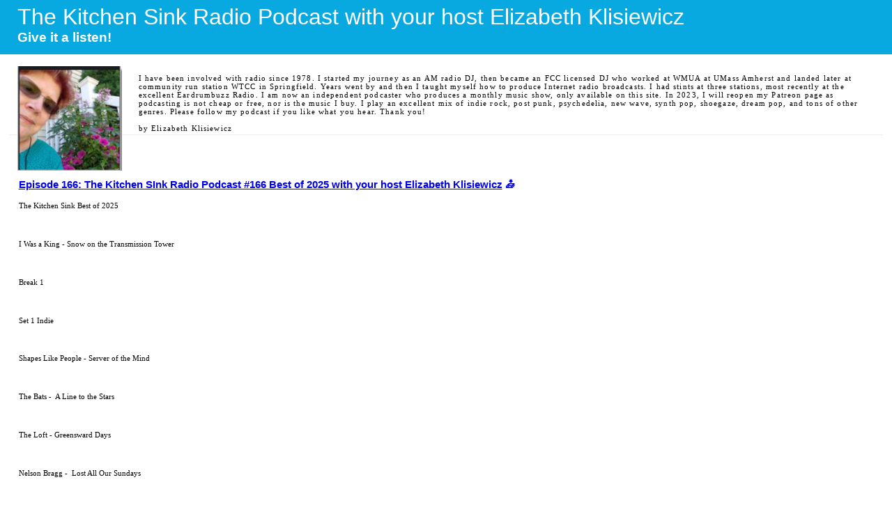

--- FILE ---
content_type: application/xml; charset=utf-8
request_url: https://ksinkprimalradio.podomatic.com/rss2.xml
body_size: 13784
content:
<?xml version="1.0" encoding="utf-8"?>
<?xml-stylesheet href="/xsl/rss.xsl" type="text/xsl"?>
<rss version="2.0" xmlns:podcast="https://podcastindex.org/namespace/1.0" xmlns:content="http://purl.org/rss/1.0/modules/content/" xmlns:dc="http://purl.org/dc/elements/1.1/" xmlns:dcterms="http://purl.org/dc/terms/" xmlns:itunes="http://www.itunes.com/dtds/podcast-1.0.dtd" xmlns:wfw="http://wellformedweb.org/CommentAPI/" xmlns:atom="http://www.w3.org/2005/Atom">
  <channel>
    <title>The Kitchen Sink Radio Podcast with your host Elizabeth Klisiewicz</title>
    <link>https://www.podomatic.com/podcasts/ksinkprimalradio</link>
    <description>
      <![CDATA[<p>I have been involved with radio since 1978. I started my journey as an AM radio DJ, then became an FCC licensed DJ who worked at WMUA at UMass Amherst and landed later at community run station WTCC in Springfield. Years went by and then I taught myself how to produce Internet radio broadcasts. I had stints at three stations, most recently at the excellent Eardrumbuzz Radio. I am now an independent podcaster who produces a monthly music show, only available on this site. In 2023, I will reopen my Patreon page as podcasting is not cheap or free, nor is the music I buy. I play an excellent mix of indie rock, post punk, psychedelia, new wave, synth pop, shoegaze, dream pop, and tons of other genres. Please follow my podcast if you like what you hear. Thank you!</p>]]>
    </description>
    <language>en-us</language>
    <generator>Podomatic RSS Generator</generator>
    <pubDate>Mon, 29 Dec 2025 23:52:38 +0000</pubDate>
    <itunes:keywords>shoegaze, ,dream, ,pop, ,indie, ,rock, ,post, </itunes:keywords>
    <copyright>Copyright 2025 Elizabeth Klisiewicz</copyright>
    <itunes:subtitle>Give it a listen!</itunes:subtitle>
    <itunes:type>episodic</itunes:type>
    <itunes:explicit>false</itunes:explicit>
    <itunes:block>no</itunes:block>
    <itunes:image href="https://assets.podomatic.net/ts/a4/e7/c6/eklisiewicz/1400x1400_16401262.jpg"/>
    <image>
      <url>https://assets.podomatic.net/ts/a4/e7/c6/eklisiewicz/1400x1400_16401262.jpg</url>
      <title>The Kitchen Sink Radio Podcast with your host Elizabeth Klisiewicz</title>
      <link>https://www.podomatic.com/podcasts/ksinkprimalradio</link>
    </image>
    <itunes:author>Elizabeth Klisiewicz</itunes:author>
    <itunes:summary>I have been involved with radio since 1978. I started my journey as an AM radio DJ, then became an FCC licensed DJ who worked at WMUA at UMass Amherst and landed later at community run station WTCC in Springfield. Years went by and then I taught myself how to produce Internet radio broadcasts. I had stints at three stations, most recently at the excellent Eardrumbuzz Radio. I am now an independent podcaster who produces a monthly music show, only available on this site. In 2023, I will reopen my Patreon page as podcasting is not cheap or free, nor is the music I buy. I play an excellent mix of indie rock, post punk, psychedelia, new wave, synth pop, shoegaze, dream pop, and tons of other genres. Please follow my podcast if you like what you hear. Thank you!</itunes:summary>
    <itunes:category text="Music"></itunes:category>
    <atom:link href="https://ksinkprimalradio.podomatic.com/rss2.xml" rel="self" title="The Kitchen Sink Radio Podcast with your host Elizabeth Klisiewicz" type="application/rss+xml"/>
    <item>
      <title>Episode 166: The Kitchen SInk Radio Podcast #166 Best of 2025 with your host Elizabeth Klisiewicz</title>
      <itunes:title>The Kitchen SInk Radio Podcast #166 Best of 2025 with your host Elizabeth Klisiewicz</itunes:title>
      <itunes:episode>166</itunes:episode>
      <itunes:episodeType>full</itunes:episodeType>
      <description>
        <![CDATA[<p>The Kitchen Sink Best of 2025</p><p> </p><p>I Was a King - Snow on the Transmission Tower </p><p> </p><p>Break 1</p><p> </p><p>Set 1 Indie</p><p> </p><p>Shapes Like People - Server of the Mind </p><p> </p><p>The Bats -  A Line to the Stars </p><p> </p><p>The Loft - Greensward Days</p><p> </p><p>Nelson Bragg -  Lost All Our Sundays</p><p> </p><p>The Beths - Ark of the Covenant</p><p> </p><p>Lightheaded - Patti Girl</p><p> </p><p>Sloan - Fortune Teller </p><p> </p><p>Break 2</p><p> </p><p>Set 2 Darkwave/Post-Punk/Synth Pop</p><p> </p><p>These Sleeping Hands - Starfall</p><p> </p><p>NoNight - Waves </p><p> </p><p>Matthew Nowhere - Transforming featuring Lunar Twin</p><p> </p><p>Automatic - Is it Now? </p><p> </p><p>Ivy-Fragile People</p><p> </p><p>Break 3</p><p> </p><p>Set 3 Dream Pop</p><p> </p><p>Coral Grief - Avenue You</p><p> </p><p>Sea Lemon - Stay</p><p> </p><p>Sugar For The Pill – Anelia </p><p> </p><p>Club 8 - Let It All Fly </p><p> </p><p>Slow Salvation - As We Decompose </p><p> </p><p>Break 4</p><p> </p><p>Set 4 Psych</p><p> </p><p>armchair oracles - Solar Flare</p><p> </p><p>Rancho Relaxo –Nothing Only Lies </p><p> </p><p>The Stalwart Lovers - Hanging in the Balance</p><p> </p><p>True Primitives - Too Many Eyes</p><p> </p><p>New Candys - Regicide</p><p> </p><p>Chatham Rise – Souls</p><p> </p><p>Break 5</p><p> </p><p>Set 5 Shoegaze</p><p> </p><p>Heaven - I Need You More Somehow</p><p> </p><p>Pale Blue Eyes - On the Surface </p><p> </p><p>Hotline TNT - The Scene</p><p> </p><p>Blankenberge -  Now You Know</p><p> </p><p>highspire -  nautilus <br><br></p><p>Break 6</p><p> </p><p>Lemondaze - gravemind</p>]]>
      </description>
      <guid isPermaLink="true">https://www.podomatic.com/podcasts/ksinkprimalradio/episodes/2025-12-27T06_31_58-08_00</guid>
      <comments>https://www.podomatic.com/podcasts/ksinkprimalradio/episodes/2025-12-27T06_31_58-08_00</comments>
      <pubDate>Sat, 27 Dec 2025 14:31:58 +0000</pubDate>
      <dcterms:modified>2025-12-27</dcterms:modified>
      <dcterms:created>2025-12-27</dcterms:created>
      <link>https://www.podomatic.com/podcasts/ksinkprimalradio/episodes/2025-12-27T06_31_58-08_00</link>
      <dc:creator>Elizabeth Klisiewicz</dc:creator>
      <itunes:keywords></itunes:keywords>
      <enclosure url="https://ksinkprimalradio.podomatic.com/enclosure/2025-12-27T06_31_58-08_00.mp3?_=1766845943.17641625" length="294394146" type="audio/mpeg"/>
      <itunes:duration>7356</itunes:duration>
      <itunes:image href="https://assets.podomatic.net/ts/a4/e7/c6/eklisiewicz/1400x1400_17641626.jpg"/>
      <itunes:explicit>false</itunes:explicit>
      <itunes:summary>The Kitchen Sink Best of 2025&amp;nbsp;I Was a King - Snow on the Transmission Tower&amp;nbsp;&amp;nbsp;Break 1&amp;nbsp;Set 1 Indie&amp;nbsp;Shapes Like People - Server of the Mind&amp;nbsp;&amp;nbsp;The Bats -&amp;nbsp; A Line to the Stars&amp;nbsp;&amp;nbsp;The Loft - Greensward Days&amp;nbsp;Nelson Bragg -&amp;nbsp; Lost All Our Sundays&amp;nbsp;The Beths - Ark of the Covenant&amp;nbsp;Lightheaded - Patti Girl&amp;nbsp;Sloan - Fortune Teller&amp;nbsp;&amp;nbsp;Break 2&amp;nbsp;Set 2 Darkwave/Post-Punk/Synth Pop&amp;nbsp;These Sleeping Hands - Starfall&amp;nbsp;NoNight - Waves&amp;nbsp;&amp;nbsp;Matthew Nowhere - Transforming featuring Lunar Twin&amp;nbsp;Automatic - Is it Now?&amp;nbsp;&amp;nbsp;Ivy-Fragile People&amp;nbsp;Break 3&amp;nbsp;Set 3 Dream Pop&amp;nbsp;Coral Grief - Avenue You&amp;nbsp;Sea Lemon - Stay&amp;nbsp;Sugar For The Pill &#8211; Anelia&amp;nbsp;&amp;nbsp;Club 8 - Let It All Fly&amp;nbsp;&amp;nbsp;Slow Salvation - As We Decompose&amp;nbsp;&amp;nbsp;Break 4&amp;nbsp;Set 4 Psych&amp;nbsp;armchair oracles - Solar Flare&amp;nbsp;Rancho Relaxo &#8211;Nothing Only Lies&amp;nbsp;&amp;nbsp;The Stalwart Lovers - Hanging in the Balance&amp;nbsp;True Primitives - Too Many Eyes&amp;nbsp;New Candys - Regicide&amp;nbsp;Chatham Rise &#8211; Souls&amp;nbsp;Break 5&amp;nbsp;Set 5 Shoegaze&amp;nbsp;Heaven - I Need You More Somehow&amp;nbsp;Pale Blue Eyes - On the Surface&amp;nbsp;&amp;nbsp;Hotline TNT - The Scene&amp;nbsp;Blankenberge -&amp;nbsp; Now You Know&amp;nbsp;highspire -&amp;nbsp; nautilus&amp;nbsp;Break 6&amp;nbsp;Lemondaze - gravemind</itunes:summary>
      <itunes:subtitle>The Kitchen Sink Best of 2025&amp;nbsp;I Was a King - Snow on the Transmission Tower&amp;nbsp;&amp;nbsp;Break...</itunes:subtitle>
    </item>
    <item>
      <title>Episode 165: The Kitchen SInk Radio Podcast #165 with your host Elizabeth Klisiewicz</title>
      <itunes:title>The Kitchen SInk Radio Podcast #165 with your host Elizabeth Klisiewicz</itunes:title>
      <itunes:episode>165</itunes:episode>
      <itunes:episodeType>full</itunes:episodeType>
      <description>
        <![CDATA[<p><strong>Kitchen Sink #165 Playlist<br></strong><br></p><p><strong>Opening set<br></strong><br></p><p>The Sneetches – Another Shitty Day<br><br></p><p>Pete Astor – Another Perfect Day<br><br></p><p>Deadlights – Another Perfect Sunrise<br><br></p><p>Break 1<br><br></p><p><strong>Set 1<br></strong><br></p><p>Midlake – A Bridge To Far<br><br></p><p>The Photocopies – America Shooting Itself In the Head<br><br></p><p>Sloan – Open Your Umbrellas<br><br></p><p>The Salt Collective – Cloud to Cloud feat. Matthew Caws<br><br></p><p>Emma Pollock – Future Tree<br><br></p><p>GUV – Out of this Place<br><br></p><p>Cloth – Polaroid<br><br></p><p>The Cords – I’m Not Sad<br><br></p><p>I Was a King – Pool Painted Black<br><br></p><p>The Double Happiness – Under Her Spell<br><br></p><p>Marshall Crenshaw – Cynical Girl<br><br></p><p>Winterpills - Wild<br><br></p><p>Break 2<br><br></p><p><strong>Set 2<br></strong><br></p><p>Vlimmer – Abb. 1<br><br></p><p>Stella Diana – In the late afternoon, I walk<br><br></p><p>IST IST – Makes No Difference<br><br></p><p>The Moons of Jupiter – Queen of the Night<br><br></p><p>Nick &amp; June – A Dark, Dark Night<br><br></p><p>DEN – Repeating Signs<br><br></p><p>Shepparton Airplane – Saw You Coming<br><br></p><p>Ivy - Heartbreak <br><br></p><p>DJ Elizabeth K Intro - Break 3<br><br></p><p>Brainwaves 2 Side A Fragment from WTCC (25:16)<br><br></p><p><strong>Set 3<br></strong><br></p><p>Able Tasmans - Fault in the Frog<br><br></p><p>Able Tasmans – Asian Aphrodisiac Solution<br><br></p><p>Tommy Keene – Shake Some Action Flaming Groovies cover<br><br></p><p>The Breeders – Lord of the Thighs Aerosmith cover<br><br></p><p>Band of Susans – Following My Heart (The Veil)<br><br></p><p>Pale Saints – Featherframe (In Ribbons)<br><br></p><p>Yo La Tengo –Farmer’s Daughter Beach Boys cover (Upside Down, 1992)<br><br></p><p>DJ Elizabeth K WTCC<br><br></p><p>DJ Elizabeth K outro comments – Break 4<br><br></p><p><strong>Set 4<br></strong><br></p><p>Sunstack Jones – Slow Country<br><br></p><p>Jesse Sykes and the Sweet Hereafter – Winter’s Empty Pages<br><br></p><p>HYLA – The World Turns All Around Her<br><br></p><p>The Radiation Flowers – White Rabbit Jefferson Airplane cover<br><br></p><p>Massage – We’re Existential <br><br></p><p>armchair oracles – Sudden Rain<br><br></p><p>Shapes Like People – Under the Rainbow<br><br></p><p>Goon – For Cutting the Grass<br><br></p><p>Melanie Pain – Dreamloop<br><br></p><p>Old Moon – Arrival of Spring <br><br></p><p>Break 5<br><br></p><p><strong>Set 5<br></strong><br></p><p>Blankenberge – Waiting for the Sun<br><br></p><p>Maud Anyways – A World Away<br><br></p><p>Callière – Next to you<br><br></p><p>Sister Ray Davies – Aidan<br><br></p><p>The Pink Elephants – Mother Sun Rises<br><br></p><p>Satellite – Cold Equations<br><br></p><p>Crimson Whisper – The Sound of Rain<br><br></p><p>supergloom – Misfortune 500<br><br></p><p>Tombstones In Their Eyes – Under Dark Skies<br><br></p><p>Break 6<br><br></p><p><strong>Closing Set<br></strong><br></p><p>The Julies – Summermouth<br><br></p><p>Summer of Hate – Além<br><br></p><p> <br><br></p>]]>
      </description>
      <guid isPermaLink="true">https://www.podomatic.com/podcasts/ksinkprimalradio/episodes/2025-11-27T12_23_33-08_00</guid>
      <comments>https://www.podomatic.com/podcasts/ksinkprimalradio/episodes/2025-11-27T12_23_33-08_00</comments>
      <pubDate>Thu, 27 Nov 2025 20:23:33 +0000</pubDate>
      <dcterms:modified>2025-11-27</dcterms:modified>
      <dcterms:created>2025-11-27</dcterms:created>
      <link>https://www.podomatic.com/podcasts/ksinkprimalradio/episodes/2025-11-27T12_23_33-08_00</link>
      <dc:creator>Elizabeth Klisiewicz</dc:creator>
      <itunes:keywords></itunes:keywords>
      <enclosure url="https://ksinkprimalradio.podomatic.com/enclosure/2025-11-27T12_23_33-08_00.mp3?_=1764275635.17613992" length="288728208" type="audio/mpeg"/>
      <itunes:duration>12020</itunes:duration>
      <itunes:image href="https://assets.podomatic.net/ts/a4/e7/c6/eklisiewicz/1400x1400_17613991.png"/>
      <itunes:explicit>false</itunes:explicit>
      <itunes:summary>Kitchen Sink #165 PlaylistOpening setThe Sneetches &#8211; Another Shitty DayPete Astor &#8211; Another Perfect DayDeadlights &#8211; Another Perfect SunriseBreak 1Set 1Midlake &#8211; A Bridge To FarThe Photocopies &#8211; America Shooting Itself In the HeadSloan &#8211; Open Your UmbrellasThe Salt Collective &#8211; Cloud to Cloud feat. Matthew CawsEmma Pollock &#8211; Future TreeGUV &#8211; Out of this PlaceCloth &#8211; PolaroidThe Cords &#8211; I&#8217;m Not SadI Was a King &#8211; Pool Painted BlackThe Double Happiness &#8211; Under Her SpellMarshall Crenshaw &#8211; Cynical GirlWinterpills - WildBreak 2Set 2Vlimmer &#8211; Abb. 1Stella Diana &#8211; In the late afternoon, I walkIST IST &#8211; Makes No DifferenceThe Moons of Jupiter &#8211; Queen of the NightNick &amp;amp; June &#8211; A Dark, Dark NightDEN &#8211; Repeating SignsShepparton Airplane &#8211; Saw You ComingIvy - Heartbreak&amp;nbsp;DJ Elizabeth K Intro - Break 3Brainwaves 2 Side A Fragment from WTCC (25:16)Set 3Able Tasmans - Fault in the FrogAble Tasmans &#8211; Asian Aphrodisiac SolutionTommy Keene &#8211; Shake Some Action Flaming Groovies coverThe Breeders &#8211; Lord of the Thighs Aerosmith coverBand of Susans &#8211; Following My Heart (The Veil)Pale Saints &#8211; Featherframe (In Ribbons)Yo La Tengo &#8211;Farmer&#8217;s Daughter Beach Boys cover (Upside Down, 1992)DJ Elizabeth K WTCCDJ Elizabeth K outro comments &#8211; Break 4Set 4Sunstack Jones &#8211; Slow CountryJesse Sykes and the Sweet Hereafter &#8211; Winter&#8217;s Empty PagesHYLA &#8211; The World Turns All Around HerThe Radiation Flowers &#8211; White Rabbit Jefferson Airplane coverMassage &#8211; We&#8217;re Existential&amp;nbsp;armchair oracles &#8211; Sudden RainShapes Like People &#8211; Under the RainbowGoon &#8211; For Cutting the GrassMelanie Pain &#8211; DreamloopOld Moon &#8211; Arrival of Spring&amp;nbsp;Break 5Set 5Blankenberge &#8211; Waiting for the SunMaud Anyways &#8211; A World AwayCalli&#232;re &#8211; Next to youSister Ray Davies &#8211; AidanThe Pink Elephants &#8211; Mother Sun RisesSatellite &#8211; Cold EquationsCrimson Whisper &#8211; The Sound of Rainsupergloom &#8211; Misfortune 500Tombstones In Their Eyes &#8211; Under Dark SkiesBreak 6Closing SetThe Julies &#8211; SummermouthSummer of Hate &#8211; Ale&#769;m&amp;nbsp;</itunes:summary>
      <itunes:subtitle>Kitchen Sink #165 PlaylistOpening setThe Sneetches &#8211; Another Shitty DayPete Astor &#8211; Another Perfe...</itunes:subtitle>
    </item>
    <item>
      <title>Episode 164: The Kitchen SInk Radio Podcast #164 with your host Elizabeth Klisiewicz and special guest Jason Dougherty</title>
      <itunes:title>The Kitchen SInk Radio Podcast #164 with your host Elizabeth Klisiewicz and special guest Jason Dougherty</itunes:title>
      <itunes:episode>164</itunes:episode>
      <itunes:episodeType>full</itunes:episodeType>
      <description>
        <![CDATA[<p><strong>Kitchen Sink #164 Playlist<br></strong><br></p><p><strong>Opening set<br></strong><br></p><p>Seasurfer – We Run The Weimar Mix <br><br></p><p>Sun Mahshene – Life is Joy <br><br></p><p>The Damned – Take That <br><br></p><p>The Lemonheads – 58 Second Song <br><br></p><p>Break 1<br><br></p><p><strong>Set 1<br></strong><br></p><p>Shapes Like People – Supergirl <br><br></p><p>dreamcoaster – Catch Me When I Fall <br><br></p><p>Club 8 – None Of This Will Matter When You Are Dead <br><br></p><p>I Was A King – Nowhere Near <br><br></p><p>Flying Color – Dear Friend <br><br></p><p>Material Issue – Renee Remains The Same <br><br></p><p>Rob Moss and Skin-Tight Skin – Bad Dream <br><br></p><p>Michael Guthrie Band – Sorry About That <br><br></p><p>Len Price 3 – The Luckiest Guy Alive <br><br></p><p>Sloan – Capitol Cooler<br><br></p><p>Bird Streets – Suite Amnesia <br><br></p><p>Neil Sturgeon &amp; The Infomaniacs – Who Stole The Sun?<br><br></p><p>The Bats – A Line To The Stars <br><br></p><p>Break 2<br><br></p><p><strong>Set 2<br></strong><br></p><p>Magic Wands – Across the Water<br><br></p><p>Bootblacks – Can You Feel It?<br><br></p><p>CASTLEBEAT – Ivy League <br><br></p><p>Automatic – Smog Summer<br><br></p><p>Acopia – Last Word <br><br></p><p>Maud Anyways – Talk To Me<br><br></p><p>Slo Moon – Lucky Eyes<br><br></p><p>Break 3<br><br></p><p>Guest DJ Jason Dougherty (intro)<br><br></p><p><strong>Set 3<br></strong><br></p><p>BOLD LOVE - All The Lives <br><br></p><p>Caleb Nichols - Stone Age Is Back <br><br></p><p>eX-Tradition - Red Touches Yellow <br><br></p><p>Yeti Lane - Sway <br><br></p><p>The Altered Hours - Such a Steal<br><br></p><p>Splitsville - I Hate Going to Hutzlers <br><br></p><p>John Martyn - London Conversation<br><br></p><p>Guest DJ Jason Dougherty outro<br><br></p><p>Break 4<br><br></p><p><strong>Set 4<br></strong><br></p><p>Kallai – Falling <br><br></p><p>Skullcrusher – Dragon <br><br></p><p>Tan Cologne – Eyelids <br><br></p><p>Peel Dream Magazine – The Band From Northampton<br><br></p><p>armchair oracles – Knights in Armour <br><br></p><p>The Cleaners From Venus – Neverland For Now <br><br></p><p>Goon – This Morning Six Rabbits Were Born <br><br></p><p>Hydroplane – The Loneliest Astronaut <br><br></p><p>Break 5<br><br></p><p><strong>Set 5<br></strong><br></p><p>Healees – Forest Fire demo <br><br></p><p>Pale Blue Dot – Destruction or Resurrection <br><br></p><p>highspire – only malice haunts you <br><br></p><p>Crimson Whisper – Eternal Melodies<br><br></p><p>Lemondaze – o(type)<br><br></p><p>Massage – No North Star<br><br></p><p>Pia Fraus – Nothing Returns <br><br></p><p>These Sleeping Hands – Walk Away <br><br></p><p>Hazelene – Something Positive<br><br></p><p>Break 6<br><br></p><p><strong>Closing Set<br></strong><br></p><p>Chatham Rise – Souls <br><br></p><p>Yndling – Time Time Time (I’m In the Palm of Your Hand)<br><br></p><p>Chameleons – Saviours Are A Dangerous Thing<br><br></p>]]>
      </description>
      <guid isPermaLink="true">https://www.podomatic.com/podcasts/ksinkprimalradio/episodes/2025-11-09T07_31_56-08_00</guid>
      <comments>https://www.podomatic.com/podcasts/ksinkprimalradio/episodes/2025-11-09T07_31_56-08_00</comments>
      <pubDate>Sun, 09 Nov 2025 15:31:56 +0000</pubDate>
      <dcterms:modified>2025-11-27</dcterms:modified>
      <dcterms:created>2025-11-09</dcterms:created>
      <link>https://www.podomatic.com/podcasts/ksinkprimalradio/episodes/2025-11-09T07_31_56-08_00</link>
      <dc:creator>Elizabeth Klisiewicz</dc:creator>
      <itunes:keywords></itunes:keywords>
      <enclosure url="https://ksinkprimalradio.podomatic.com/enclosure/2025-11-09T07_31_56-08_00.mp3?_=1762702336.17591333" length="288711201" type="audio/mpeg"/>
      <itunes:duration>12014</itunes:duration>
      <itunes:image href="https://assets.podomatic.net/ts/a4/e7/c6/eklisiewicz/1400x1400_17591334.png"/>
      <itunes:explicit>false</itunes:explicit>
      <itunes:summary>Kitchen Sink #164 PlaylistOpening setSeasurfer &#8211; We Run The Weimar Mix&amp;nbsp;Sun Mahshene &#8211; Life is Joy&amp;nbsp;The Damned &#8211; Take That&amp;nbsp;The Lemonheads &#8211; 58 Second Song&amp;nbsp;Break 1Set 1Shapes Like People &#8211; Supergirl&amp;nbsp;dreamcoaster &#8211; Catch Me When I Fall&amp;nbsp;Club 8 &#8211; None Of This Will Matter When You Are Dead&amp;nbsp;I Was A King &#8211; Nowhere Near&amp;nbsp;Flying Color &#8211; Dear Friend&amp;nbsp;Material Issue &#8211; Renee Remains The Same&amp;nbsp;Rob Moss and Skin-Tight Skin &#8211; Bad Dream&amp;nbsp;Michael Guthrie Band &#8211; Sorry About That&amp;nbsp;Len Price 3 &#8211; The Luckiest Guy Alive&amp;nbsp;Sloan &#8211; Capitol CoolerBird Streets &#8211; Suite Amnesia&amp;nbsp;Neil Sturgeon &amp;amp; The Infomaniacs &#8211; Who Stole The Sun?The Bats &#8211; A Line To The Stars&amp;nbsp;Break 2Set 2Magic Wands &#8211; Across the WaterBootblacks &#8211; Can You Feel It?CASTLEBEAT &#8211; Ivy League&amp;nbsp;Automatic &#8211; Smog SummerAcopia &#8211; Last Word&amp;nbsp;Maud Anyways &#8211; Talk To MeSlo Moon &#8211; Lucky EyesBreak 3Guest DJ Jason Dougherty (intro)Set 3BOLD LOVE - All The Lives&amp;nbsp;Caleb Nichols - Stone Age Is Back&amp;nbsp;eX-Tradition - Red Touches Yellow&amp;nbsp;Yeti Lane - Sway&amp;nbsp;The Altered Hours - Such a StealSplitsville - I Hate Going to Hutzlers&amp;nbsp;John Martyn - London ConversationGuest DJ Jason Dougherty outroBreak 4Set 4Kallai &#8211; Falling&amp;nbsp;Skullcrusher &#8211; Dragon&amp;nbsp;Tan Cologne &#8211; Eyelids&amp;nbsp;Peel Dream Magazine &#8211; The Band From Northamptonarmchair oracles &#8211; Knights in Armour&amp;nbsp;The Cleaners From Venus &#8211; Neverland For Now&amp;nbsp;Goon &#8211; This Morning Six Rabbits Were Born&amp;nbsp;Hydroplane &#8211; The Loneliest Astronaut&amp;nbsp;Break 5Set 5Healees &#8211; Forest Fire demo&amp;nbsp;Pale Blue Dot &#8211; Destruction or Resurrection&amp;nbsp;highspire &#8211; only malice haunts you&amp;nbsp;Crimson Whisper &#8211; Eternal MelodiesLemondaze &#8211; o(type)Massage &#8211; No North StarPia Fraus &#8211; Nothing Returns&amp;nbsp;These Sleeping Hands &#8211; Walk Away&amp;nbsp;Hazelene &#8211; Something PositiveBreak 6Closing SetChatham Rise &#8211; Souls&amp;nbsp;Yndling &#8211; Time Time Time (I&#8217;m In the Palm of Your Hand)Chameleons &#8211; Saviours Are A Dangerous Thing</itunes:summary>
      <itunes:subtitle>Kitchen Sink #164 PlaylistOpening setSeasurfer &#8211; We Run The Weimar Mix&amp;nbsp;Sun Mahshene &#8211; Life i...</itunes:subtitle>
    </item>
    <item>
      <title>Episode 163: The Kitchen Sink Radio Podcast #163 with your host Elizabeth Klisiewicz, Special Guest Julian Klisiewicz</title>
      <itunes:title>The Kitchen Sink Radio Podcast #163 with your host Elizabeth Klisiewicz, Special Guest Julian Klisiewicz</itunes:title>
      <itunes:episode>163</itunes:episode>
      <itunes:episodeType>full</itunes:episodeType>
      <description>
        <![CDATA[<p><strong>Kitchen Sink #163 Minimal Playlist<br></strong><br></p><p><strong>Opening set<br></strong><br></p><p>Idlewild – I Wish I Wrote It Down<br><br></p><p>dreamcoaster – Promise You’ll Be There<br><br></p><p>Old Moon - Wheel<br><br></p><p>Break 1<br><br></p><p><strong>Set 1<br></strong><br></p><p>armchair oracles – Atmosphere III: Where Are We Now?<br><br></p><p>Golden Apples – Divine Blight<br><br></p><p>Martin Carr – onebyone<br><br></p><p>I Was A King – Dust Bunnies<br><br></p><p>The Hanging Stars – Sister Of The Sun<br><br></p><p>The Kennedys – Walking Through The Park (Flashcubes cover)<br><br></p><p>Peter Astor – Time Turns Tail<br><br></p><p>Grrrl Gang – O, My Love<br><br></p><p>The Cords – You<br><br></p><p>Club 8 - Lazy<br><br></p><p>Break 2<br><br></p><p><strong>Set 2<br></strong><br></p><p>Pale Blue Eyes – Travel Day<br><br></p><p>Saint Etienne – Dancing Heart<br><br></p><p>Ivy – Fragile People<br><br></p><p>Coral Grief – Paint By Number<br><br></p><p>Automatic – Lazy<br><br></p><p>These Sleeping Hands – Hotel Rooms<br><br></p><p>IST IST – I Am The Fear<br><br></p><p>Bootblacks – Only You featuring Chris Vrenna and Benjamin Harrison<br><br></p><p>The KVB – Shadows (Jet Black Version)<br><br></p><p>Slo Moon I Want You<br><br></p><p>The Chameleons – Lady Strange<br><br></p><p>Break 3<br><br></p><p>Guest DJ Julian Klisiewicz (intro)<br><br></p><p><strong>Set 3<br></strong><br></p><p>The Sewing Club – Sport Mode <br><br></p><p>O &amp; The Mo – Make Way For the Sun <br><br></p><p>The Groovy Nobody – Sunsick<br><br></p><p>High Vis – Walking Wires <br><br></p><p>ANIMA! – Ear to Ear <br><br></p><p>Lutalo – Ocean Swallows Him Whole<br><br></p><p>NightCrawl – Lost Highway<br><br></p><p>Guest DJ Julian outro<br><br></p><p>Break 4<br><br></p><p><strong>Set 4<br></strong><br></p><p>The Asteroid No. 4 – Adelaide<br><br></p><p>Goon – Begin Here<br><br></p><p>Peel Dream Magazine – Believer<br><br></p><p>Chatham Rise – Down The Line 27 Various Cover<br><br></p><p>Rancho Relaxo – She Don’t Want To<br><br></p><p>Break 5<br><br></p><p><strong>Set 5<br></strong><br></p><p>A Deeper Heaven – Foreseer<br><br></p><p>Wavepool – Blurry World<br><br></p><p>Magic Shoppe – Little Sheep<br><br></p><p>adele dazeem – Misère<br><br></p><p>Bloom Effect – Surreal<br><br></p><p>Supergloom - Willow<br><br></p><p>Break 6<br><br></p><p><strong>Closing Set<br></strong><br></p><p>Emma Pollock – Something Of a Summer<br><br></p><p>The Besnard Lakes – Battle Lines<br><br></p>]]>
      </description>
      <guid isPermaLink="true">https://www.podomatic.com/podcasts/ksinkprimalradio/episodes/2025-10-06T07_08_41-07_00</guid>
      <comments>https://www.podomatic.com/podcasts/ksinkprimalradio/episodes/2025-10-06T07_08_41-07_00</comments>
      <pubDate>Mon, 06 Oct 2025 14:08:41 +0000</pubDate>
      <dcterms:modified>2025-11-27</dcterms:modified>
      <dcterms:created>2025-10-06</dcterms:created>
      <link>https://www.podomatic.com/podcasts/ksinkprimalradio/episodes/2025-10-06T07_08_41-07_00</link>
      <dc:creator>Elizabeth Klisiewicz</dc:creator>
      <itunes:keywords></itunes:keywords>
      <enclosure url="https://ksinkprimalradio.podomatic.com/enclosure/2025-10-06T07_08_41-07_00.mp3?_=1759759753.17553225" length="243155841" type="audio/mpeg"/>
      <itunes:duration>10118</itunes:duration>
      <itunes:image href="https://assets.podomatic.net/ts/a4/e7/c6/eklisiewicz/1400x1400_17553226.png"/>
      <itunes:explicit>false</itunes:explicit>
      <itunes:summary>Kitchen Sink #163 Minimal PlaylistOpening setIdlewild &#8211; I Wish I Wrote It Downdreamcoaster &#8211; Promise You&#8217;ll Be ThereOld Moon - WheelBreak 1Set 1armchair oracles &#8211; Atmosphere III: Where Are We Now?Golden Apples &#8211; Divine BlightMartin Carr &#8211; onebyoneI Was A King &#8211; Dust BunniesThe Hanging Stars &#8211; Sister Of The SunThe Kennedys &#8211; Walking Through The Park (Flashcubes cover)Peter Astor &#8211; Time Turns TailGrrrl Gang &#8211; O, My LoveThe Cords &#8211; YouClub 8 - LazyBreak 2Set 2Pale Blue Eyes &#8211; Travel DaySaint Etienne &#8211; Dancing HeartIvy &#8211; Fragile PeopleCoral Grief &#8211; Paint By NumberAutomatic &#8211; LazyThese Sleeping Hands &#8211; Hotel RoomsIST IST &#8211; I Am The FearBootblacks &#8211; Only You featuring Chris Vrenna and Benjamin HarrisonThe KVB &#8211; Shadows (Jet Black Version)Slo Moon I Want YouThe Chameleons &#8211; Lady StrangeBreak 3Guest DJ Julian Klisiewicz (intro)Set 3The Sewing Club &#8211; Sport Mode&amp;nbsp;O &amp;amp; The Mo &#8211; Make Way For the Sun&amp;nbsp;The Groovy Nobody &#8211; SunsickHigh Vis &#8211; Walking Wires&amp;nbsp;ANIMA! &#8211; Ear to Ear&amp;nbsp;Lutalo &#8211; Ocean Swallows Him WholeNightCrawl &#8211; Lost HighwayGuest DJ Julian outroBreak 4Set 4The Asteroid No. 4 &#8211; AdelaideGoon &#8211; Begin HerePeel Dream Magazine &#8211; BelieverChatham Rise &#8211; Down The Line 27 Various CoverRancho Relaxo &#8211; She Don&#8217;t Want ToBreak 5Set 5A Deeper Heaven &#8211; ForeseerWavepool &#8211; Blurry WorldMagic Shoppe &#8211; Little Sheepadele dazeem &#8211; Mis&#232;reBloom Effect &#8211; SurrealSupergloom - WillowBreak 6Closing SetEmma Pollock &#8211; Something Of a SummerThe Besnard Lakes &#8211; Battle Lines</itunes:summary>
      <itunes:subtitle>Kitchen Sink #163 Minimal PlaylistOpening setIdlewild &#8211; I Wish I Wrote It Downdreamcoaster &#8211; Prom...</itunes:subtitle>
    </item>
    <item>
      <title>Episode 162: The Kitchen Sink Radio Podcast #162 with your host Elizabeth Klisiewicz</title>
      <itunes:title>The Kitchen Sink Radio Podcast #162 with your host Elizabeth Klisiewicz</itunes:title>
      <itunes:episode>162</itunes:episode>
      <itunes:episodeType>full</itunes:episodeType>
      <description>
        <![CDATA[<p><strong>Kitchen Sink #162 Playlist<br></strong><br></p><p>The Bangles – Dover Beach<br><br></p><p>Voom – Trouble<br><br></p><p>Midlake – The Ghouls<br><br></p><p>The Bats – The Gown<br><br></p><p>Break 1<br><br></p><p>The Beths – Roundabout<br><br></p><p>Jeanines – You’ll Figure It Out<br><br></p><p>Lightheaded – Love Is Overrated<br><br></p><p>Nelson Bragg – Lost All Our Sundays<br><br></p><p>Autocamper – Proper<br><br></p><p>Love, Burns – Dear Carol<br><br></p><p>The Telephone Numbers – Be Right Down<br><br></p><p>Break 2<br><br></p><p>etti/etta – Blackstone<br><br></p><p>Half Hexagon – Ism<br><br></p><p>Sexores – Nightbreed<br><br></p><p>Alison Goldfrapp – Strange Things Happen<br><br></p><p>Dummy, GMO – Unshaped Road (GMO’s Gummy Remix)<br><br></p><p>Pale Blue Eyes – Scrolling<br><br></p><p>Break 3<br><br></p><p>Powder Pink &amp; Sweet – Raspberry Lime<br><br></p><p>Cloth – Golden<br><br></p><p>Yndling – Fences<br><br></p><p>Sea Lemon – In the Flowers <br><br></p><p>The Raveonettes – Killer<br><br></p><p>True Primitives – Satin Wall<br><br></p><p>New Candys – You’ll Never Know Yourself<br><br></p><p>Break 4<br><br></p><p>Waving Blue – Damaged<br><br></p><p>OSNOVA – Althea<br><br></p><p>Shallow – Blow It All Away<br><br></p><p>Sugar For The Pill – Gold<br><br></p><p>Tebby &amp; The Heavy – Just Sayin’<br><br></p><p>Revolution Above Disorder – Love and War<br><br></p><p>Blankenberge – Our Home Our Planet<br><br></p><p>These Sleeping Hands – Starfall<br><br></p><p>Bosses – I want to touch you (CW cover)<br><br></p><p>Break 5<br><br></p><p>Indoor Voices – Flakey<br><br></p><p>Pyr - Dune<br><br></p><p> <br><br></p>]]>
      </description>
      <guid isPermaLink="true">https://www.podomatic.com/podcasts/ksinkprimalradio/episodes/2025-09-01T10_15_44-07_00</guid>
      <comments>https://www.podomatic.com/podcasts/ksinkprimalradio/episodes/2025-09-01T10_15_44-07_00</comments>
      <pubDate>Mon, 01 Sep 2025 17:15:44 +0000</pubDate>
      <dcterms:modified>2025-11-27</dcterms:modified>
      <dcterms:created>2025-09-01</dcterms:created>
      <link>https://www.podomatic.com/podcasts/ksinkprimalradio/episodes/2025-09-01T10_15_44-07_00</link>
      <dc:creator>Elizabeth Klisiewicz</dc:creator>
      <itunes:keywords></itunes:keywords>
      <enclosure url="https://ksinkprimalradio.podomatic.com/enclosure/2025-09-01T10_15_44-07_00.mp3?_=1756746957.17519109" length="203691543" type="audio/mpeg"/>
      <itunes:duration>8474</itunes:duration>
      <itunes:image href="https://assets.podomatic.net/ts/a4/e7/c6/eklisiewicz/1400x1400_17519108.png"/>
      <itunes:explicit>false</itunes:explicit>
      <itunes:summary>Kitchen Sink #162 PlaylistThe Bangles &#8211; Dover BeachVoom &#8211; TroubleMidlake &#8211; The GhoulsThe Bats &#8211; The GownBreak 1The Beths &#8211; RoundaboutJeanines &#8211; You&#8217;ll Figure It OutLightheaded &#8211; Love Is OverratedNelson Bragg &#8211; Lost All Our SundaysAutocamper &#8211; ProperLove, Burns &#8211; Dear CarolThe Telephone Numbers &#8211; Be Right DownBreak 2etti/etta &#8211; BlackstoneHalf Hexagon &#8211; IsmSexores &#8211; NightbreedAlison Goldfrapp &#8211; Strange Things HappenDummy, GMO &#8211; Unshaped Road (GMO&#8217;s Gummy Remix)Pale Blue Eyes &#8211; ScrollingBreak 3Powder Pink &amp;amp; Sweet &#8211; Raspberry LimeCloth &#8211; GoldenYndling &#8211; FencesSea Lemon &#8211; In the Flowers&amp;nbsp;The Raveonettes &#8211; KillerTrue Primitives &#8211; Satin WallNew Candys &#8211; You&#8217;ll Never Know YourselfBreak 4Waving Blue &#8211; DamagedOSNOVA &#8211; AltheaShallow &#8211; Blow It All AwaySugar For The Pill &#8211; GoldTebby &amp;amp; The Heavy &#8211; Just Sayin&#8217;Revolution Above Disorder &#8211; Love and WarBlankenberge &#8211; Our Home Our PlanetThese Sleeping Hands &#8211; StarfallBosses &#8211; I want to touch you (CW cover)Break 5Indoor Voices &#8211; FlakeyPyr - Dune&amp;nbsp;</itunes:summary>
      <itunes:subtitle>Kitchen Sink #162 PlaylistThe Bangles &#8211; Dover BeachVoom &#8211; TroubleMidlake &#8211; The GhoulsThe Bats &#8211; T...</itunes:subtitle>
    </item>
    <item>
      <title>Episode 161: The Kitchen Sink Radio Podcast #161 with your host Elizabeth Klisiewicz</title>
      <itunes:title>The Kitchen Sink Radio Podcast #161 with your host Elizabeth Klisiewicz</itunes:title>
      <itunes:episode>161</itunes:episode>
      <itunes:episodeType>full</itunes:episodeType>
      <description>
        <![CDATA[<p><strong>Kitchen Sink #161 Playlist<br></strong><br></p><p>Hammock – Like a Sadness We Get Used To<br><br></p><p>Goldmund – Long Memories<br><br></p><p>Jeffrey Runnings – Elegy<br><br></p><p>abandoned buildings – A Darkness Looms<br><br></p><p>Nelson Bragg – Lived This Life Too Long<br><br></p><p>Break 1<br><br></p><p>Autocamper – Red Flowers<br><br></p><p>Lightheaded - Me and Amelia Fletcher<br><br></p><p>The Cords – Fabulist<br><br></p><p>The Bats – Lucky Day<br><br></p><p>Bird Streets – Mistaker<br><br></p><p>Pete Astor – Three Score Years<br><br></p><p>The Spongetones – Lulu’s in Love<br><br></p><p>Dom Mariani – Apple of Life<br><br></p><p>Marioni – Born Under a Good Sign (TFC cover)<br><br></p><p>Break 2       <br><br></p><p>Pale Blue Eyes – Shifting<br><br></p><p>Club 8 – Born The Wrong Time<br><br></p><p>Ivy – Say You Will<br><br></p><p>THE DISCUSSION – Blue Light<br><br></p><p>Fawns of Love – His Face 2024 version<br><br></p><p>Bella Lune – Up The Down Escalator (Chameleons cover)<br><br></p><p>Coral Grief – Avenue You<br><br></p><p>Break 3<br><br></p><p>bloococoon – You Being You<br><br></p><p>the black watch – Lord Marchpane<br><br></p><p>Sungaze – Rice Crispies<br><br></p><p>Pale Blue Dot – For the Beauty of Miranda<br><br></p><p>Chatham Rise – Souls<br><br></p><p>Rancho Relaxo – Nothing Only Lies<br><br></p><p>The Stalwart Lovers – Darkside<br><br></p><p>Tombstones In Their Eyes – Take It Down<br><br></p><p>Ghxst – Cosmic <br><br></p><p>Break 4<br><br></p><p>Bleach Lab – If I Could Be Anything<br><br></p><p>Deadlights – Forever Now<br><br></p><p>Heaven – I Need You More Somehow<br><br></p><p>Echodrone – Movement X<br><br></p><p>Blankenberge – New Rules<br><br></p><p>Hotline TNT- Letter To Heaven<br><br></p><p>highspire – Only Malice Haunts You<br><br></p><p>Magic Shoppe – Going Nowhere Slowly<br><br></p><p>Keep - Decoy<br><br></p><p>Break 5<br><br></p><p>Tan Cologne – You Are The Dreamer<br><br></p><p>NEWMOON – Same Distance<br><br></p><p>Slo Moon – Perihelion Flow<br><br></p><p>Slow Salvation – Last Night I Lived<br><br></p><p><br></p><p> <br><br></p>]]>
      </description>
      <guid isPermaLink="true">https://www.podomatic.com/podcasts/ksinkprimalradio/episodes/2025-07-27T11_06_27-07_00</guid>
      <comments>https://www.podomatic.com/podcasts/ksinkprimalradio/episodes/2025-07-27T11_06_27-07_00</comments>
      <pubDate>Sun, 27 Jul 2025 18:06:27 +0000</pubDate>
      <dcterms:modified>2025-11-27</dcterms:modified>
      <dcterms:created>2025-07-27</dcterms:created>
      <link>https://www.podomatic.com/podcasts/ksinkprimalradio/episodes/2025-07-27T11_06_27-07_00</link>
      <dc:creator>Elizabeth Klisiewicz</dc:creator>
      <itunes:keywords></itunes:keywords>
      <enclosure url="https://ksinkprimalradio.podomatic.com/enclosure/2025-07-27T11_06_27-07_00.mp3?_=1753639618.17483007" length="235237767" type="audio/mpeg"/>
      <itunes:duration>9790</itunes:duration>
      <itunes:image href="https://assets.podomatic.net/ts/a4/e7/c6/eklisiewicz/1400x1400_17483006.png"/>
      <itunes:explicit>false</itunes:explicit>
      <itunes:summary>Kitchen Sink #161 PlaylistHammock &#8211; Like a Sadness We Get Used ToGoldmund &#8211; Long MemoriesJeffrey Runnings &#8211; Elegyabandoned buildings &#8211; A Darkness LoomsNelson Bragg &#8211; Lived This Life Too LongBreak 1Autocamper &#8211; Red FlowersLightheaded - Me and Amelia FletcherThe Cords &#8211; FabulistThe Bats &#8211; Lucky DayBird Streets &#8211; MistakerPete Astor &#8211; Three Score YearsThe Spongetones &#8211; Lulu&#8217;s in LoveDom Mariani &#8211; Apple of LifeMarioni &#8211; Born Under a Good Sign (TFC cover)Break 2&amp;nbsp; &amp;nbsp; &amp;nbsp; &amp;nbsp;Pale Blue Eyes &#8211; ShiftingClub 8 &#8211; Born The Wrong TimeIvy &#8211; Say You WillTHE DISCUSSION &#8211; Blue LightFawns of Love &#8211; His Face 2024 versionBella Lune &#8211; Up The Down Escalator (Chameleons cover)Coral Grief &#8211; Avenue YouBreak 3bloococoon &#8211; You Being Youthe black watch &#8211; Lord MarchpaneSungaze &#8211; Rice CrispiesPale Blue Dot &#8211; For the Beauty of MirandaChatham Rise &#8211; SoulsRancho Relaxo &#8211; Nothing Only LiesThe Stalwart Lovers &#8211; DarksideTombstones In Their Eyes &#8211; Take It DownGhxst &#8211; Cosmic&amp;nbsp;Break 4Bleach Lab &#8211; If I Could Be AnythingDeadlights &#8211; Forever NowHeaven &#8211; I Need You More SomehowEchodrone &#8211; Movement XBlankenberge &#8211; New RulesHotline TNT- Letter To Heavenhighspire &#8211; Only Malice Haunts YouMagic Shoppe &#8211; Going Nowhere SlowlyKeep - DecoyBreak 5Tan Cologne &#8211; You Are The DreamerNEWMOON &#8211; Same DistanceSlo Moon &#8211; Perihelion FlowSlow Salvation &#8211; Last Night I Lived&amp;nbsp;</itunes:summary>
      <itunes:subtitle>Kitchen Sink #161 PlaylistHammock &#8211; Like a Sadness We Get Used ToGoldmund &#8211; Long MemoriesJeffrey ...</itunes:subtitle>
    </item>
    <item>
      <title>Episode 160: The Kitchen Sink Radio Podcast #160 with your host Elizabeth Klisiewicz</title>
      <itunes:title>The Kitchen Sink Radio Podcast #160 with your host Elizabeth Klisiewicz</itunes:title>
      <itunes:episode>160</itunes:episode>
      <itunes:episodeType>full</itunes:episodeType>
      <description>
        <![CDATA[<p><strong>Kitchen Sink #160 Playlist<br></strong><br></p><p>Richard Barone – In My Room<br><br></p><p>Chris Stamey – Anything Is Possible<br><br></p><p>Bryan Estepa – Alright, OK<br><br></p><p>Nelson Bragg – Tell Me I’m Wrong<br><br></p><p>Break 1<br><br></p><p>The Beths – No Joy<br><br></p><p>Mainland Break – Endlessly<br><br></p><p>Hot Nun – Brave New World<br><br></p><p>Sloan – Live Forever<br><br></p><p>Armchair Oracles – Hang Around With You<br><br></p><p>Pale Blue Eyes – Half Light<br><br></p><p>the black watch – Maybe Tomorrow Then<br><br></p><p>Triptides – More Than a Friend<br><br></p><p>Break 2       <br><br></p><p>CASTLEBEAT – Torn Up<br><br></p><p>Automatic – Is It Now?<br><br></p><p>Nation of Language – I’m Not Ready For the Change<br><br></p><p>Preoccupations – Andromeda<br><br></p><p>MIEN – Evil People<br><br></p><p>Dummy – Blue Dada Immersion’s Float &amp; Ride Mix<br><br></p><p>Lake Ruth – A Diamond On the Side<br><br></p><p>Break 3<br><br></p><p>The Stalwart Lovers – This Love Is Gonna Tear Us Apart<br><br></p><p>The Noir Dalis – Awake<br><br></p><p>Fazerdaze – Motorway<br><br></p><p>Golden Apples – Noonday Demon<br><br></p><p>Gliss – Don’t Fade Away<br><br></p><p>Slo Moon – Gravilock<br><br></p><p>Slow Salvation - Japan<br><br></p><p>Break 4<br><br></p><p>Hotline TNT – The Scene<br><br></p><p>Highspire – She Talks in Maybes<br><br></p><p>Thousand Yard Stare – Epecuen<br><br></p><p>Whitelands – Heat Of the Summer<br><br></p><p>Echodrone – Movement III<br><br></p><p>abandoned buildings – Strata<br><br></p><p>Steve Queralt featuring Emma Anderson – Swiss Air<br><br></p><p>Secrets of the third planet - Новый пото (new poto?)<br><br></p><p>Break 5<br><br></p><p>Heaven – Sun Setting Skies<br><br></p><p>Yndling – Before It Gets Dark<br><br></p><p><br></p><p> <br><br></p>]]>
      </description>
      <guid isPermaLink="true">https://www.podomatic.com/podcasts/ksinkprimalradio/episodes/2025-06-29T13_01_52-07_00</guid>
      <comments>https://www.podomatic.com/podcasts/ksinkprimalradio/episodes/2025-06-29T13_01_52-07_00</comments>
      <pubDate>Sun, 29 Jun 2025 20:01:52 +0000</pubDate>
      <dcterms:modified>2025-11-27</dcterms:modified>
      <dcterms:created>2025-06-29</dcterms:created>
      <link>https://www.podomatic.com/podcasts/ksinkprimalradio/episodes/2025-06-29T13_01_52-07_00</link>
      <dc:creator>Elizabeth Klisiewicz</dc:creator>
      <itunes:keywords></itunes:keywords>
      <enclosure url="https://ksinkprimalradio.podomatic.com/enclosure/2025-06-29T13_01_52-07_00.mp3?_=1751227343.17456125" length="208452944" type="audio/mpeg"/>
      <itunes:duration>8668</itunes:duration>
      <itunes:image href="https://assets.podomatic.net/ts/a4/e7/c6/eklisiewicz/1400x1400_17456124.png"/>
      <itunes:explicit>false</itunes:explicit>
      <itunes:summary>Kitchen Sink #160 PlaylistRichard Barone &#8211; In My RoomChris Stamey &#8211; Anything Is PossibleBryan Estepa &#8211; Alright, OKNelson Bragg &#8211; Tell Me I&#8217;m WrongBreak 1The Beths &#8211; No JoyMainland Break &#8211; EndlesslyHot Nun &#8211; Brave New WorldSloan &#8211; Live ForeverArmchair Oracles &#8211; Hang Around With YouPale Blue Eyes &#8211; Half Lightthe black watch &#8211; Maybe Tomorrow ThenTriptides &#8211; More Than a FriendBreak 2&amp;nbsp; &amp;nbsp; &amp;nbsp; &amp;nbsp;CASTLEBEAT &#8211; Torn UpAutomatic &#8211; Is It Now?Nation of Language &#8211; I&#8217;m Not Ready For the ChangePreoccupations &#8211; AndromedaMIEN &#8211; Evil PeopleDummy &#8211; Blue Dada Immersion&#8217;s Float &amp;amp; Ride MixLake Ruth &#8211; A Diamond On the SideBreak 3The Stalwart Lovers &#8211; This Love Is Gonna Tear Us ApartThe Noir Dalis &#8211; AwakeFazerdaze &#8211; MotorwayGolden Apples &#8211; Noonday DemonGliss &#8211; Don&#8217;t Fade AwaySlo Moon &#8211; GravilockSlow Salvation - JapanBreak 4Hotline TNT &#8211; The SceneHighspire &#8211; She Talks in MaybesThousand Yard Stare &#8211; EpecuenWhitelands &#8211; Heat Of the SummerEchodrone &#8211; Movement IIIabandoned buildings &#8211; StrataSteve Queralt featuring Emma Anderson &#8211; Swiss AirSecrets of the third planet - &#1053;&#1086;&#1074;&#1099;&#1081; &#1087;&#1086;&#1090;&#1086; (new poto?)Break 5Heaven &#8211; Sun Setting SkiesYndling &#8211; Before It Gets Dark&amp;nbsp;</itunes:summary>
      <itunes:subtitle>Kitchen Sink #160 PlaylistRichard Barone &#8211; In My RoomChris Stamey &#8211; Anything Is PossibleBryan Est...</itunes:subtitle>
    </item>
    <item>
      <title>Episode 159: The Kitchen Sink Radio Podcast #159 with your host Elizabeth Klisiewicz</title>
      <itunes:title>The Kitchen Sink Radio Podcast #159 with your host Elizabeth Klisiewicz</itunes:title>
      <itunes:episode>159</itunes:episode>
      <itunes:episodeType>full</itunes:episodeType>
      <description>
        <![CDATA[<p><strong>Kitchen Sink #159 Playlist<br></strong><br></p><p>Theatre Royal – Feet First<br><br></p><p>The Bablers – Could It Be You<br><br></p><p>The Feelies – Dancing Barefoot (Patti Smith cover)<br><br></p><p>Real Estate – Paper Dolls (The Nerves cover)  <br><br></p><p>The Spinning Jennies – Jetfighter (Three O’Clock cover)<br><br></p><p>Break 1<br><br></p><p>Stereolab – Vermona F Transistor<br><br></p><p>Lake Ruth – The Next Level<br><br></p><p>Lightheaded – Same Drop<br><br></p><p>The Beths – Metal<br><br></p><p>Allo Darlin’ – Northern Waters<br><br></p><p>Wishy – Fly<br><br></p><p>Robert Forster – Tell It Back To Me<br><br></p><p>The Spongetones – Lulu’s In Love<br><br></p><p>The Reds, Pinks &amp; Purples – I Only Ever Wanted To See You Fail<br><br></p><p>Break 2<br><br></p><p>Mint Julep – Hold On<br><br></p><p>THE DISCUSSION – Get To You<br><br></p><p>Bleach Lab – Feel Something<br><br></p><p>Nation of Language – Inept Apollo<br><br></p><p>Preoccupations – Bastards<br><br></p><p>MIEN – Counterbalance<br><br></p><p>SHAD SHADOWS – Divination<br><br></p><p>Matthew Nowhere - Persist3nce ft. Lunar Twin &amp; The Antonio Family Singers<br><br></p><p>Break 3<br><br></p><p>St John’s Wood Affair – Can You See Me?<br><br></p><p>The Chemistry Set – Time To Breathe<br><br></p><p>The Asteroid No. 4 – Neptune<br><br></p><p>llawgne – A Hit 4 U<br><br></p><p>Pale Blue Eyes – Be There<br><br></p><p>Sugar For The Pill – Anelia<br><br></p><p>A Deeper Heaven – High<br><br></p><p>Trillium – Angus Says w/Paula Kelley<br><br></p><p>Sungaze – Shadows<br><br></p><p>New Candys – Final Mission<br><br></p><p>Break 4<br><br></p><p>Yndling – Even if it’s a Lie (I Don’t Mind)<br><br></p><p>The Julies – The Heartbreak Life<br><br></p><p>Tossing Seed – Fall of Sweet Pea<br><br></p><p>mariin k. – beach<br><br></p><p>Japanese Heart Software – Nice one<br><br></p><p>Naked On My Own – Receiver single mix<br><br></p><p>Break 5<br><br></p><p>somesurprises – Year Without Spring<br><br></p><p>Two Harbors – Come On (Verve cover)<br><br></p>]]>
      </description>
      <guid isPermaLink="true">https://www.podomatic.com/podcasts/ksinkprimalradio/episodes/2025-05-26T13_07_20-07_00</guid>
      <comments>https://www.podomatic.com/podcasts/ksinkprimalradio/episodes/2025-05-26T13_07_20-07_00</comments>
      <pubDate>Mon, 26 May 2025 20:07:20 +0000</pubDate>
      <dcterms:modified>2025-11-27</dcterms:modified>
      <dcterms:created>2025-05-26</dcterms:created>
      <link>https://www.podomatic.com/podcasts/ksinkprimalradio/episodes/2025-05-26T13_07_20-07_00</link>
      <dc:creator>Elizabeth Klisiewicz</dc:creator>
      <itunes:keywords></itunes:keywords>
      <enclosure url="https://ksinkprimalradio.podomatic.com/enclosure/2025-05-26T13_07_20-07_00.mp3?_=1748290663.17421116" length="236335990" type="audio/mpeg"/>
      <itunes:duration>9836</itunes:duration>
      <itunes:image href="https://assets.podomatic.net/ts/a4/e7/c6/eklisiewicz/1400x1400_17421110.png"/>
      <itunes:explicit>false</itunes:explicit>
      <itunes:summary>Kitchen Sink #159 PlaylistTheatre Royal &#8211; Feet FirstThe Bablers &#8211; Could It Be YouThe Feelies &#8211; Dancing Barefoot (Patti Smith cover)Real Estate &#8211; Paper Dolls (The Nerves cover) &amp;nbsp;The Spinning Jennies &#8211; Jetfighter (Three O&#8217;Clock cover)Break 1Stereolab &#8211; Vermona F TransistorLake Ruth &#8211; The Next LevelLightheaded &#8211; Same DropThe Beths &#8211; MetalAllo Darlin&#8217; &#8211; Northern WatersWishy &#8211; FlyRobert Forster &#8211; Tell It Back To MeThe Spongetones &#8211; Lulu&#8217;s In LoveThe Reds, Pinks &amp;amp; Purples &#8211; I Only Ever Wanted To See You FailBreak 2Mint Julep &#8211; Hold OnTHE DISCUSSION &#8211; Get To YouBleach Lab &#8211; Feel SomethingNation of Language &#8211; Inept ApolloPreoccupations &#8211; BastardsMIEN &#8211; CounterbalanceSHAD SHADOWS &#8211; DivinationMatthew Nowhere - Persist3nce ft. Lunar Twin &amp;amp; The Antonio Family SingersBreak 3St John&#8217;s Wood Affair &#8211; Can You See Me?The Chemistry Set &#8211; Time To BreatheThe Asteroid No. 4 &#8211; Neptunellawgne &#8211; A Hit 4 UPale Blue Eyes &#8211; Be ThereSugar For The Pill &#8211; AneliaA Deeper Heaven &#8211; HighTrillium &#8211; Angus Says w/Paula KelleySungaze &#8211; ShadowsNew Candys &#8211; Final MissionBreak 4Yndling &#8211; Even if it&#8217;s a Lie (I Don&#8217;t Mind)The Julies &#8211; The Heartbreak LifeTossing Seed &#8211; Fall of Sweet Peamariin k. &#8211; beachJapanese Heart Software &#8211; Nice oneNaked On My Own &#8211; Receiver single mixBreak 5somesurprises &#8211; Year Without SpringTwo Harbors &#8211; Come On (Verve cover)</itunes:summary>
      <itunes:subtitle>Kitchen Sink #159 PlaylistTheatre Royal &#8211; Feet FirstThe Bablers &#8211; Could It Be YouThe Feelies &#8211; Da...</itunes:subtitle>
    </item>
    <item>
      <title>Episode 158: The Kitchen Sink Radio Podcast #158 with your host Elizabeth Klisiewicz</title>
      <itunes:title>The Kitchen Sink Radio Podcast #158 with your host Elizabeth Klisiewicz</itunes:title>
      <itunes:episode>158</itunes:episode>
      <itunes:episodeType>full</itunes:episodeType>
      <description>
        <![CDATA[<p><strong>Kitchen Sink #158 Playlist<br></strong><br></p><p> somesurprises – Lush<br><br></p><p>The Blue Herons – Turned To Stone<br><br></p><p>Sea Lemon – Crystals featuring Benjamin Gibbard<br><br></p><p>Break 1<br><br></p><p>Firestations – All The Way Back Down Here<br><br></p><p>Jetstream Pony – Tendrils<br><br></p><p>Bryan Estepa – Version Of Me<br><br></p><p>Corin Ashley – Empathy Centre<br><br></p><p>The Bablers – Thinking Of You<br><br></p><p>Hot Nun – Rearrange It<br><br></p><p>The Bats – Loline<br><br></p><p>Jeanines – On and On<br><br></p><p>Break 2<br><br></p><p>Theatre Royal – Welsh Coastal Towns<br><br></p><p>The Loft – Ten Years<br><br></p><p>Stereolab – Aerial Troubles<br><br></p><p>David Long &amp; Shane O’Neill – 25<br><br></p><p>A Place To Bury Strangers – Bad Idea The KVB Remix<br><br></p><p>Bridge Dog – Standard Issue<br><br></p><p>Matthew Nowhere – Transforming featuring Lunar Twin<br><br></p><p>NoNight – Waves<br><br></p><p>Blue Vedder – Wet Paper<br><br></p><p>Break 3<br><br></p><p>Brian Jonestown Massacre – Makes Me Great<br><br></p><p>Sungaze – Feel Better Tomorrow<br><br></p><p>Club 8 – Let It All Fly<br><br></p><p>Dotsun Moon – Bring Love<br><br></p><p>Fir Cone Children – Let’s Calm The Senses<br><br></p><p>My Raining Stars – Lost In The Wild<br><br></p><p>Mekons – Sanctuary<br><br></p><p>Cloth – Pink Silence <br><br></p><p>Maria Somerville - Flutter<br><br></p><p>Break 4<br><br></p><p>Fotoform – This City Is Over<br><br></p><p>Pale Blue Eyes – On The Surface<br><br></p><p>Two Harbors -Be On Your Way<br><br></p><p>Hotline TNT – Julia’s War<br><br></p><p>Heaven – I See The Rain<br><br></p><p>Jōetsu Shore- FTG<br><br></p><p>Sorry, Dave – Harbourmaster<br><br></p><p>Keep – Hurt A Fly<br><br></p><p>Postcards – I Stand Corrected<br><br></p><p>New Candys – Night Surfer<br><br></p><p>Break 5<br><br></p><p>Night Swimming – In The Real World<br><br></p><p>Miki Berenyi Trio – Hurricane<br><br></p><p>Powder Pink &amp; Sweet – Shadow Self<br><br></p>]]>
      </description>
      <guid isPermaLink="true">https://www.podomatic.com/podcasts/ksinkprimalradio/episodes/2025-04-26T11_42_49-07_00</guid>
      <comments>https://www.podomatic.com/podcasts/ksinkprimalradio/episodes/2025-04-26T11_42_49-07_00</comments>
      <pubDate>Sat, 26 Apr 2025 18:42:49 +0000</pubDate>
      <dcterms:modified>2025-11-27</dcterms:modified>
      <dcterms:created>2025-04-26</dcterms:created>
      <link>https://www.podomatic.com/podcasts/ksinkprimalradio/episodes/2025-04-26T11_42_49-07_00</link>
      <dc:creator>Elizabeth Klisiewicz</dc:creator>
      <itunes:keywords></itunes:keywords>
      <enclosure url="https://ksinkprimalradio.podomatic.com/enclosure/2025-04-26T11_42_49-07_00.mp3?_=1745692984.17390133" length="237391165" type="audio/mpeg"/>
      <itunes:duration>9880</itunes:duration>
      <itunes:image href="https://assets.podomatic.net/ts/a4/e7/c6/eklisiewicz/1400x1400_17390134.png"/>
      <itunes:explicit>false</itunes:explicit>
      <itunes:summary>Kitchen Sink #158 Playlist&amp;nbsp;somesurprises &#8211; LushThe Blue Herons &#8211; Turned To StoneSea Lemon &#8211; Crystals featuring Benjamin GibbardBreak 1Firestations &#8211; All The Way Back Down HereJetstream Pony &#8211; TendrilsBryan Estepa &#8211; Version Of MeCorin Ashley &#8211; Empathy CentreThe Bablers &#8211; Thinking Of YouHot Nun &#8211; Rearrange ItThe Bats &#8211; LolineJeanines &#8211; On and OnBreak 2Theatre Royal &#8211; Welsh Coastal TownsThe Loft &#8211; Ten YearsStereolab &#8211; Aerial TroublesDavid Long &amp;amp; Shane O&#8217;Neill &#8211; 25A Place To Bury Strangers &#8211; Bad Idea The KVB RemixBridge Dog &#8211; Standard IssueMatthew Nowhere &#8211; Transforming featuring Lunar TwinNoNight &#8211; WavesBlue Vedder &#8211; Wet PaperBreak 3Brian Jonestown Massacre &#8211; Makes Me GreatSungaze &#8211; Feel Better TomorrowClub 8 &#8211; Let It All FlyDotsun Moon &#8211; Bring LoveFir Cone Children &#8211; Let&#8217;s Calm The SensesMy Raining Stars &#8211; Lost In The WildMekons &#8211; SanctuaryCloth &#8211; Pink Silence&amp;nbsp;Maria Somerville - FlutterBreak 4Fotoform &#8211; This City Is OverPale Blue Eyes &#8211; On The SurfaceTwo Harbors -Be On Your WayHotline TNT &#8211; Julia&#8217;s WarHeaven &#8211; I See The RainJ&#333;etsu Shore- FTGSorry, Dave &#8211; HarbourmasterKeep &#8211; Hurt A FlyPostcards &#8211; I Stand CorrectedNew Candys &#8211; Night SurferBreak 5Night Swimming &#8211; In The Real WorldMiki Berenyi Trio &#8211; HurricanePowder Pink &amp;amp; Sweet &#8211; Shadow Self</itunes:summary>
      <itunes:subtitle>Kitchen Sink #158 Playlist&amp;nbsp;somesurprises &#8211; LushThe Blue Herons &#8211; Turned To StoneSea Lemon &#8211; ...</itunes:subtitle>
    </item>
    <item>
      <title>Episode 157: The Kitchen Sink Radio Podcast #157 with your host Elizabeth Klisiewicz</title>
      <itunes:title>The Kitchen Sink Radio Podcast #157 with your host Elizabeth Klisiewicz</itunes:title>
      <itunes:episode>157</itunes:episode>
      <itunes:episodeType>full</itunes:episodeType>
      <description>
        <![CDATA[<p>Pale Blue Eyes – On the Surface <br><br></p><p>Swervedriver – Pack Yr Vision <br><br></p><p>Wybercron – afterwards <br><br></p><p>Yndling – As Fast As I Can <br><br></p><p>Break 1<br><br></p><p>The Woods Band – Dreams <br><br></p><p>Fotheringay – The Pond and the Stream<br><br></p><p>Pentangle – The Snows <br><br></p><p>Mirrored Daughters – Unreturning Sun<br><br></p><p>The Chills – Steel Skies <br><br></p><p>Jetstream Pony – Birdland 74<br><br></p><p>Ian M. Bailey – Don’t Let the Garden Die <br><br></p><p>The Gentle Spring – Untouched <br><br></p><p>Dean Wareham – The Cloud is Coming <br><br></p><p>Break 2<br><br></p><p>Robert Forster – Strawberries <br><br></p><p>Sea of Days – Where Do I Begin <br><br></p><p>The Reds, Pinks &amp; Purples – The World Doesn’t Need Another Band <br><br></p><p>The Loft – Greensward Days <br><br></p><p>Translator – These Days To Come <br><br></p><p>Pale Lights – We Are the Clouds <br><br></p><p>Pale Blue Eyes – Scrolling <br><br></p><p>Postcards – Dust Bunnies <br><br></p><p>IDER – Know How It Hurts <br><br></p><p>Pink Turns Blue – I Can Read Your Name In the Stars <br><br></p><p>Break 3<br><br></p><p>Shapes Like People – World Keeps Spinning<br><br></p><p>Andy Bell – Panic Attack <br><br></p><p>Highspire – Gloria <br><br></p><p>The Chemistry Set – Come Kiss Me Vibrate and Smile <br><br></p><p>Sungaze – House on the Hill <br><br></p><p>All Seeing Dolls – Non-Waltz<br><br></p><p>True Primitives – Open Your Heart <br><br></p><p>Triptides – Fly Into the Sun <br><br></p><p>Count the Clock – Here Comes the End <br><br></p><p>Break 4<br><br></p><p>Tossing Seed – Bootleg Charm<br><br></p><p>Jōetsu Shore – No Shimmer <br><br></p><p>My Raining Stars – For Good <br><br></p><p>Prism Shores – Tourniquet <br><br></p><p>Clowder – Ever At All <br><br></p><p>Junk Harmony – From April to June<br><br></p><p>Blankenberge – Escape <br><br></p><p>Dodecahedron—Hey Clare <br><br></p><p>New Candys – Regicide<br><br></p><p>Paint – Earwig <br><br></p><p>Break 5<br><br></p><p>Galactic Embrace – Pink Snow strings version <br><br></p><p>Casino Hearts – Holly<br><br></p>]]>
      </description>
      <guid isPermaLink="true">https://www.podomatic.com/podcasts/ksinkprimalradio/episodes/2025-03-30T07_31_15-07_00</guid>
      <comments>https://www.podomatic.com/podcasts/ksinkprimalradio/episodes/2025-03-30T07_31_15-07_00</comments>
      <pubDate>Sun, 30 Mar 2025 14:31:15 +0000</pubDate>
      <dcterms:modified>2025-11-27</dcterms:modified>
      <dcterms:created>2025-03-30</dcterms:created>
      <link>https://www.podomatic.com/podcasts/ksinkprimalradio/episodes/2025-03-30T07_31_15-07_00</link>
      <dc:creator>Elizabeth Klisiewicz</dc:creator>
      <itunes:keywords></itunes:keywords>
      <enclosure url="https://ksinkprimalradio.podomatic.com/enclosure/2025-03-30T07_31_15-07_00.mp3?_=1743345098.17362708" length="248583044" type="audio/mpeg"/>
      <itunes:duration>10345</itunes:duration>
      <itunes:image href="https://assets.podomatic.net/ts/a4/e7/c6/eklisiewicz/1400x1400_17362707.png"/>
      <itunes:explicit>false</itunes:explicit>
      <itunes:summary>Pale Blue Eyes &#8211; On the Surface&amp;nbsp;Swervedriver &#8211; Pack Yr Vision&amp;nbsp;Wybercron &#8211; afterwards&amp;nbsp;Yndling &#8211; As Fast As I Can&amp;nbsp;Break 1The Woods Band &#8211; Dreams&amp;nbsp;Fotheringay &#8211; The Pond and the StreamPentangle &#8211; The Snows&amp;nbsp;Mirrored Daughters &#8211; Unreturning SunThe Chills &#8211; Steel Skies&amp;nbsp;Jetstream Pony &#8211; Birdland 74Ian M. Bailey &#8211; Don&#8217;t Let the Garden Die&amp;nbsp;The Gentle Spring &#8211; Untouched&amp;nbsp;Dean Wareham &#8211; The Cloud is Coming&amp;nbsp;Break 2Robert Forster &#8211; Strawberries&amp;nbsp;Sea of Days &#8211; Where Do I Begin&amp;nbsp;The Reds, Pinks &amp;amp; Purples &#8211; The World Doesn&#8217;t Need Another Band&amp;nbsp;The Loft &#8211; Greensward Days&amp;nbsp;Translator &#8211; These Days To Come&amp;nbsp;Pale Lights &#8211; We Are the Clouds&amp;nbsp;Pale Blue Eyes &#8211; Scrolling&amp;nbsp;Postcards &#8211; Dust Bunnies&amp;nbsp;IDER &#8211; Know How It Hurts&amp;nbsp;Pink Turns Blue &#8211; I Can Read Your Name In the Stars&amp;nbsp;Break 3Shapes Like People &#8211; World Keeps SpinningAndy Bell &#8211; Panic Attack&amp;nbsp;Highspire &#8211; Gloria&amp;nbsp;The Chemistry Set &#8211; Come Kiss Me Vibrate and Smile&amp;nbsp;Sungaze &#8211; House on the Hill&amp;nbsp;All Seeing Dolls &#8211; Non-WaltzTrue Primitives &#8211; Open Your Heart&amp;nbsp;Triptides &#8211; Fly Into the Sun&amp;nbsp;Count the Clock &#8211; Here Comes the End&amp;nbsp;Break 4Tossing Seed &#8211; Bootleg CharmJ&#333;etsu Shore &#8211; No Shimmer&amp;nbsp;My Raining Stars &#8211; For Good&amp;nbsp;Prism Shores &#8211; Tourniquet&amp;nbsp;Clowder &#8211; Ever At All&amp;nbsp;Junk Harmony &#8211; From April to JuneBlankenberge &#8211; Escape&amp;nbsp;Dodecahedron&#8212;Hey Clare&amp;nbsp;New Candys &#8211; RegicidePaint &#8211; Earwig&amp;nbsp;Break 5Galactic Embrace &#8211; Pink Snow strings version&amp;nbsp;Casino Hearts &#8211; Holly</itunes:summary>
      <itunes:subtitle>Pale Blue Eyes &#8211; On the Surface&amp;nbsp;Swervedriver &#8211; Pack Yr Vision&amp;nbsp;Wybercron &#8211; afterwards&amp;nb...</itunes:subtitle>
    </item>
  </channel>
</rss>
